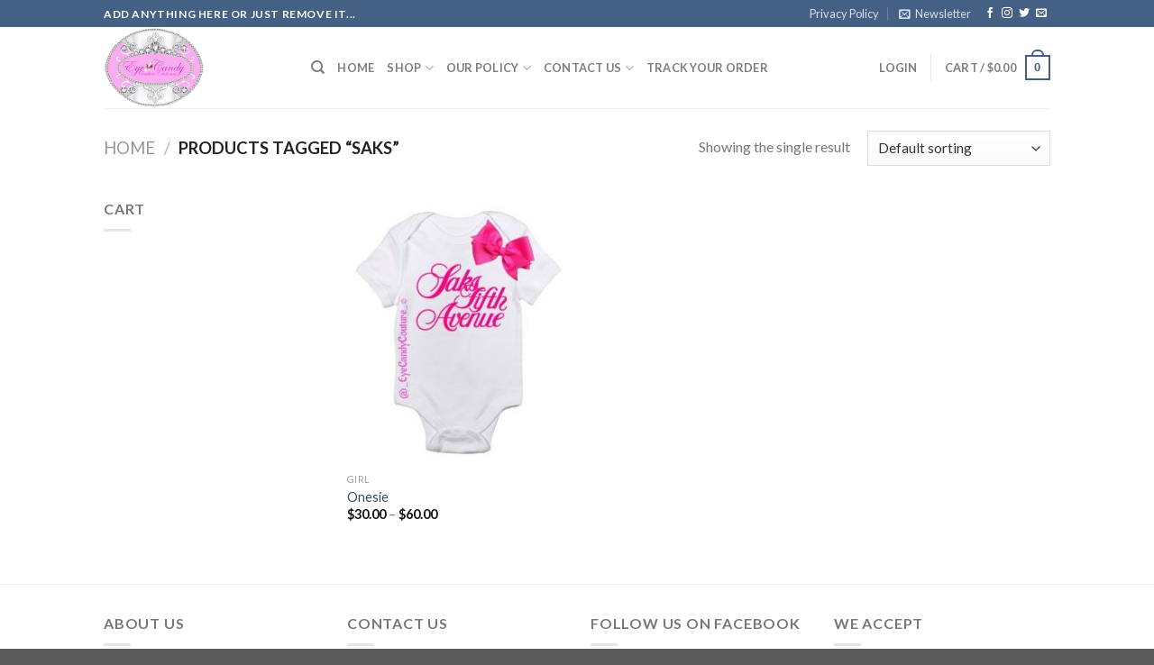

--- FILE ---
content_type: text/plain
request_url: https://www.google-analytics.com/j/collect?v=1&_v=j102&a=1495591826&t=pageview&_s=1&dl=https%3A%2F%2Fshopeyecandycouture.com%2Fproduct-tag%2Fsaks%2F&ul=en-us%40posix&dt=Saks%20Archives%20-%20EyeCandy%20Couture%20%7C%20Bling%20Apparel%20%7C%20Children%27s%20Clothing%20%7C%20Clothing&sr=1280x720&vp=1280x720&_u=YEBAAAABAAAAAC~&jid=171271882&gjid=1708048493&cid=634974263.1769880268&tid=UA-98355281-1&_gid=900686412.1769880268&_r=1&_slc=1&gtm=45He61r1n81NN9LP2Kv76822516za200zd76822516&gcd=13l3l3l3l1l1&dma=0&tag_exp=103116026~103200004~104527906~104528501~104684208~104684211~115938466~115938469~116185181~116185182~116988316~117041587&z=1501354717
body_size: -453
content:
2,cG-R557RGSG2F